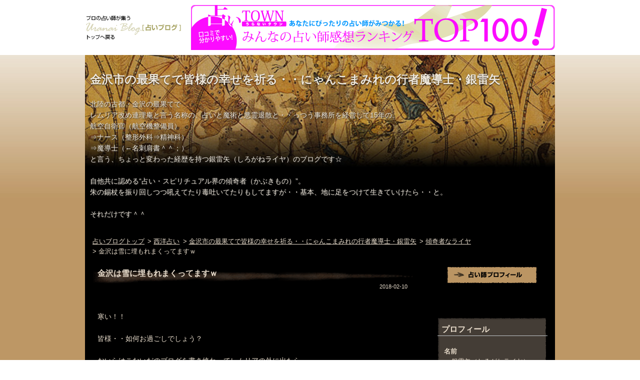

--- FILE ---
content_type: text/html
request_url: https://www.uranaiblog.net/user/lyre/lyre/2018/02/post-508.html
body_size: 10732
content:
<!DOCTYPE html>
<html lang="ja" itemscope itemtype="http://schema.org/Article">
  <head>
    <meta charset="UTF-8">
    <meta name="description" content="寒い！！ 皆様・・如何お過ごしでしょう？  おいらはこないだのブログを書き終わっ...">
    <meta name="generator" content="Movable Type Pro 6.7.6">
    <title>金沢は雪に埋もれまくってますｗ - 金沢市の最果てで皆様の幸せを祈る・・にゃんこまみれの行者魔導士・銀雷矢</title>
    <meta name="viewport" content="width=device-width,initial-scale=1">
    <link rel="stylesheet" href="https://www.uranaiblog.net/user/lyre/lyre/styles.css">

  	<script type="text/javascript" src="https://www.uranaiblog.net/js/jquery-1.11.1.min.js"></script>
    <script type="text/javascript" src="https://www.uranaiblog.net/js/scroll.js"></script>
	<script type="text/javascript" src="https://www.uranaiblog.net/js/uranai-blog-bn.js"></script>
	<script type="text/javascript" src="https://www.uranai-town.net/uranaiblog/uranaiblog_pc.js"></script>
    <!--[if lt IE 9]>
    <link rel="stylesheet" href="https://www.uranaiblog.net/user/lyre/lyre/styles_ie.css">
    <script src="/mt-static/support/theme_static/uranai-horoscope/js/html5shiv.js"></script>
    <![endif]-->
    
    <link rel="start" href="https://www.uranaiblog.net/user/lyre/lyre/">
    <link rel="alternate" type="application/atom+xml" title="Recent Entries" href="https://www.uranaiblog.net/user/lyre/lyre/atom.xml" />
    <link rel="canonical" href="https://www.uranaiblog.net/user/lyre/lyre/2018/02/post-508.html" />
    


    <link rel="prev" href="https://www.uranaiblog.net/user/lyre/lyre/2018/02/post-507.html" title="今年も寒中禊で日本海の荒波にダイブしとります(＾◇＾)">
    <link rel="next" href="https://www.uranaiblog.net/user/lyre/lyre/2018/03/post-509.html" title="パワーストーンストラップ格安販売ちぅです＾＾">
    <!-- Open Graph Protocol -->
    <meta property="og:type" content="article">
    <meta property="og:locale" content="ja_JP">
    <meta property="og:title" content="金沢は雪に埋もれまくってますｗ">
    <meta property="og:url" content="https://www.uranaiblog.net/user/lyre/lyre/2018/02/post-508.html">
    <meta property="og:description" content="寒い！！ 皆様・・如何お過ごしでしょう？  おいらはこないだのブログを書き終わっ...">
    <meta property="og:site_name" content="金沢市の最果てで皆様の幸せを祈る・・にゃんこまみれの行者魔導士・銀雷矢">
    <meta property="og:image" content="https://www.uranaiblog.net/user/lyre/lyre/assets_c/2018/02/20180207-1-2-thumb-320x320-12045.jpg">
    <!-- Metadata -->
    <meta itemprop="description" content="寒い！！ 皆様・・如何お過ごしでしょう？  おいらはこないだのブログを書き終わっ...">
    <link itemprop="url" href="https://www.uranaiblog.net/user/lyre/lyre/2018/02/post-508.html">
    <link itemprop="image" href="https://www.uranaiblog.net/user/lyre/lyre/assets_c/2018/02/20180207-1-2-thumb-320x320-12045.jpg">
    <script src="https://www.uranaiblog.net/user/lyre/lyre/mt.js"></script>
<script>
  (function(i,s,o,g,r,a,m){i['GoogleAnalyticsObject']=r;i[r]=i[r]||function(){
  (i[r].q=i[r].q||[]).push(arguments)},i[r].l=1*new Date();a=s.createElement(o),
  m=s.getElementsByTagName(o)[0];a.async=1;a.src=g;m.parentNode.insertBefore(a,m)
  })(window,document,'script','//www.google-analytics.com/analytics.js','ga');

  ga('create', 'UA-1001824-2', 'auto');
  ga('send', 'pageview');

</script>
  </head>
  <body>
    <div id="headerBox">
  <div id="headerPc" class="clearfix">
    <div class="logo"><a href="https://www.uranaiblog.net/"><img src="https://www.uranaiblog.net/img/logo-1.gif" alt="プロの占い師が集う［占いブログ］トップへ戻る" width="194" height="54"></a></div>
    <div id="bn-d1c" class="banner"><div id="pc_header_728_90"></div></div>
  </div>
  <div id="headerSp" class="clearfix">
    <div class="logo"><a href="https://www.uranaiblog.net/"><img src="https://www.uranaiblog.net/img/logo-2.gif" alt="プロの占い師が集う［占いブログ］トップへ戻る" width="320" height="30"></a></div>
    <div id="sp_header_320_100" class="banner"></div>
  </div>
</div>

    <div id="container">
      <div id="container-inner">
        <header id="header" role="banner">
          <div id="header-inner">
            <div id="header-content">
              <h1>
                <a href="https://www.uranaiblog.net/user/lyre/lyre/">

                  金沢市の最果てで皆様の幸せを祈る・・にゃんこまみれの行者魔導士・銀雷矢

                </a>
              </h1>
              <p id="header-description">北陸の古都・金沢の最果てで<br>レムリア改め連理庵と言う名称の、占いと魔術と悪霊退散と・・っつう事務所を経営して15年の、<br>航空自衛官（航空機整備員）<br>⇒ナース（整形外科⇒精神科）<br>⇒魔導士（←名刺肩書＾＾；）<br>と言う、ちょっと変わった経歴を持つ銀雷矢（しろがねライヤ）のブログです☆<br><br>自他共に認める“占い・スピリチュアル界の傾奇者（かぶきもの）”。<br>朱の錫杖を振り回しつつ吼えてたり毒吐いてたりもしてますが・・基本、地に足をつけて生きていけたら・・と。<br><br>それだけです＾＾</p>
            </div>

          </div>
        </header>
        <div id="content">
          <div id="content-inner">
            <ul itemscope="" itemtype="https://schema.org/BreadcrumbList" class="breadcrumb">
              <li itemprop="itemListElement" itemscope="" itemtype="https://schema.org/ListItem" class="breadcrumb-list-item"><a itemprop="item" href="https://www.uranaiblog.net/" itemprop="url"><span itemprop="name">占いブログトップ</span></a><meta itemprop="position" content="1" /></li>


              <li itemprop="itemListElement" itemscope="" itemtype="https://schema.org/ListItem" class="breadcrumb-list-item bindForBreadToggle"><a itemprop="item" href="https://www.uranaiblog.net/category/list19.html" itemprop="url"><span itemprop="name">西洋占い</span></a><meta itemprop="position" content="2" /></li>
              <li itemprop="itemListElement" itemscope="" itemtype="https://schema.org/ListItem" class="breadcrumb-list-item bindForBreadToggle"><a itemprop="item" href="https://www.uranaiblog.net/user/lyre/lyre/" itemprop="url"><span itemprop="name">金沢市の最果てで皆様の幸せを祈る・・にゃんこまみれの行者魔導士・銀雷矢</span></a><meta itemprop="position" content="3" /></li>
              <li itemprop="itemListElement" itemscope="" itemtype="https://schema.org/ListItem" class="breadcrumb-list-item bindForBreadToggle"><a itemprop="item" href="https://www.uranaiblog.net/user/lyre/lyre/cat1101/" itemprop="url"><span itemprop="name">傾奇者なライヤ</span></a><meta itemprop="position" content="4" /></li>
              <li class="b-close bindToggle" data-toggle-for=".bindForBreadToggle"><span class="b-fold"><span>・・・・</span></span></li>
              <li itemprop="itemListElement" itemscope="" itemtype="https://schema.org/ListItem" class="breadcrumb-list-item"><span itemprop="name">金沢は雪に埋もれまくってますｗ</span><meta itemprop="position" content="5" /></li>
            </ul>
            <div id="individual-main" class="main" role="main">
              <article id="entry-155778" class="entry entry-asset asset hentry">
                <div class="asset-header">
                  <h2 itemprop="name" class="asset-name entry-title">金沢は雪に埋もれまくってますｗ</h2>
                  <footer class="asset-meta">
                    <ul class="asset-meta-list">
                      <li class="asset-meta-list-item"><time datetime="2018-02-10T23:29:19+09:00" itemprop="datePublished">2018-02-10</time></li>
                   </ul>
                </footer>
                </div>
                <div class="entry-content asset-content" itemprop="articleBody">
                  <div class="FANCYURL_EMBED" data-widget-namespace="jp.mixi.diary.pc.diaryeditor.preview.renderer"><br />寒い！！<br /> <br />皆様・・如何お過ごしでしょう？ <br /> <br />おいらはこないだのブログを書き終わってレムリアの外に出たら・・ <br /> <br />もう、積雪５０ｃｍを超えて居りｗ <br /> <br />風呂も何もかも断念して、ストーブの上で熱燗作って呑んで、寝てしまいましたの・・＾ｍ＾ <br /> <br />翌日からもどんどん降り積もる雪。 <br /> <br />火曜日は、毎週のToDoとして週イチで灯油を買いに行く日やったのに、レムリアの前の小路は人ひとりが歩くのがやっとな感じの獣道（ケモノミチ）ｗ <br /> <br />外に出る事を諦めたおいらに、掛かってくる電話はミゼラブルな鑑定予約キャンセルや日程延期の連続ｗ <br /> <br />うん。仕方ない。 <br /> <br />分かっちゃ居るけど・・切ないのぉ・・(´・ω・｀) <br /> <br />翌水曜日、駐車場まで行く。 <br /> <br />車の前の道路に、轍（←車のタイヤの跡）は無く、ウチの前と同じケモノミチが続いとるｗ <br /> <br />そして車・・ <br /> <img alt="20180207-2-3.jpg" src="https://www.uranaiblog.net/user/lyre/lyre/20180207-2-3.jpg" class="mt-image-none" width="645" height="685" /></div>
<div class="FANCYURL_EMBED" data-widget-namespace="jp.mixi.diary.pc.diaryeditor.preview.renderer"><br />
<div class="largePhoto"><img alt="20180207-1-2.jpg" src="https://www.uranaiblog.net/user/lyre/lyre/20180207-1-2.jpg" class="mt-image-none" width="648" height="1152" /></div>
<br />完っ全に！埋まって居ります・・orz <br /> <br />車の屋根の上の雪が、サムギョプサルの豚バラのようｗｗ <br /> <br />ええ。 <br /> <br />例え車と周辺の雪をどぎゃんかしても、無駄ですね・・( ﾉД`)ｼｸｼｸ... <br /> <br />つか、一度・・『せめて車内に置いてあるスコップとお風呂セットだけでも回収したい！』って思って・・車の側（運転席のあたり、隣にも車があるお陰でそこまで雪が酷くなかったので）まで寄ろうとしたんですけどね・・ <br /> <br />・・ラッセルしながら車まで行く途中で、力尽きて断念しました・・orz</div>
<div class="FANCYURL_EMBED" data-widget-namespace="jp.mixi.diary.pc.diaryeditor.preview.renderer"></div>
<div class="FANCYURL_EMBED" data-widget-namespace="jp.mixi.diary.pc.diaryeditor.preview.renderer">（１枚目の写真の、車と車の間の足跡がソレなｗｗ）<br /> <br />諦めてレムリアで引きこもり続行・・ <br /> <br />事務所周辺の幹線道路（片側２車線）も、１車線づつしか使えていないしｗ <br /> <br />取り敢えず・・週末までの分しか灯油が無い！状態のなか、<br /> <br />まさかのイエズスの１２弟子の一人と同じ名を持つ医療者の友人が <br /> <br />『仕事終わってからで良かったら車出しますよ♪』 <br /> <br />との、ありがたいお言葉で・・<br /> <br />木曜深夜、ギリギリの状態からの灯油確保！(´；ω；`)ｳｩｩ <br /> <br />（しかも普通のＧＳで入れたんやけど・・普段使っとるムサシよりリッター１０円も高価かった！） <br /> <br />もし、このお助けの声が掛からなかったら金曜にタクシー使って買いに行こうと思っててんｗ <br /> <br />なので金曜は、天気も回復した事やし☆愛車発掘作業にＧＯ！ <br /> <br />数台の轍の跡。 <br /> <br />多分、近隣の食べ物屋さんやＳＨＯＰへの搬入車のヤツやろなぁ・・。 <br /> <br />ホンマ、頭が下がります！ <br /> <br />・・と、思いながら、車の上の雪を掻き始めて、そんなに間も経ってない頃、 <br /> <br />１台の業者の２ｔトラックがスタック（←雪にハマって動けなくなる事をこう云います＾＾）ｗ <br /> <br />近所の人や食べ物屋のお兄ちゃん達男性5人位が加勢に来るも、 <br /> <br />どうも、おいらと同じような体型をした４０代近いドライバーの方の運転（つか要領）マズ過ぎな感じ=3</div>
<div class="FANCYURL_EMBED" data-widget-namespace="jp.mixi.diary.pc.diaryeditor.preview.renderer"></div>
<div class="FANCYURL_EMBED" data-widget-namespace="jp.mixi.diary.pc.diaryeditor.preview.renderer">（スタックしとるんに、ハンドル切ったりするんやもんｗそりゃ、抜け出せんわｗｗ）<br /> <br />この状態で、此処で自分の車の雪搔きなんてやっとれん！状態ｗｗ <br /> <br />で、おいらもトラック救出劇に参加ｗ <br /> <br />押したり引いたり、ハンドル操作の指示出したり、タイヤの下の雪を掻いたり、段ボールを敷いてみたり・・ <br /> <br />結局、トラックが何とか抜け出せて（駐車場の前の道から、も一つ先の安全な道路まで誘導もしちゃったよ！）復旧するまで２時間近く！！ <br /> <br />途中でね、おいらの駐車場の向かいに、屋根付きの時間貸し立駐（ホテルの横なので宿泊客も停める。でも普段は３０分２００円と割高！レムリア出来た頃に、一度、月極で幾らなのか聞きに行ったら月３５０００円ですって！！）があるんやけどね、 <br /> <br />其処に駐車して出て来た３０代半ば位の家族連れ（園児連れてた）の御主人がね、 <br /> <br />トランクから鉄製スコップ出して来て、身長位ある駐車場の柵をひらりと乗り越えて加勢！！ <br /> <br />しかも手際が、むっちゃ良い！！ <br /> <br />『福井ですからｗ』 <br /> <br />って、爽やかな笑顔！ <br /> <br />しかも、皆さん、トラックがリカバした後は、またササっと散っていくんだよねー・・ <br /> <br />これがホンマの <br /> <br />『困った時はお互い様』 <br /> <br />ってヤツなんよねー・・。</div>
<div class="FANCYURL_EMBED" data-widget-namespace="jp.mixi.diary.pc.diaryeditor.preview.renderer"></div>
<div class="FANCYURL_EMBED" data-widget-namespace="jp.mixi.diary.pc.diaryeditor.preview.renderer">ニンゲンまだまだ捨てたモンじゃないやん☆</div>
<div class="FANCYURL_EMBED" data-widget-namespace="jp.mixi.diary.pc.diaryeditor.preview.renderer"><br />でー・・ <br /> <br />結局、金曜日は自分の車を発掘する体力は無くなってしまいましたとさ・・orz <br /> <br />ところが・・その晩、救世主第二弾！からのＬＩＮＥがー・・！！ <br /> <br />ウチの心の友・霊能者の亜弓お嬢様が <br /> <br />『土曜日にママさんダンプを持って、そっち行くぞー！鑑定の予約は大丈夫か？』 <br /> <br />と・・( ﾉД`)ｼｸｼｸ... <br /> <br />ええ！ええ！！ <br /> <br />この３連休、お陰様で県外の方も近隣の方々も・・ <br /> <br />移動困難からのキャンセルだらけで激ヒマですとも！ <br /> <br />で、本日。</div>
<div class="FANCYURL_EMBED" data-widget-namespace="jp.mixi.diary.pc.diaryeditor.preview.renderer"></div>
<div class="FANCYURL_EMBED" data-widget-namespace="jp.mixi.diary.pc.diaryeditor.preview.renderer">さすがのママさんダンプの威力！！ <br /> <br />さくさく進む除雪作業♪ <br /> <br />亜弓お嬢様ホンマにありがとうーーー( ﾉД`)ｼｸｼｸ... <br /> <br />・・と云うわけで、結局、今週はほぼほぼ引き籠り無職でジムにも行けず、 <br /> <br />（風呂は近くのＡＰＡ＾＾；） <br /> <br />ネットでマンガ読んで、アニメ観て、むーーっちゃ自堕落に過ごしてしまいました・・orz <br /> <br />連休も、それ以降も、結構空白が目立ってしまって居ります・・(´；ω；`)ﾌﾞﾜｯ... <br /> <br />皆様の合いの手・・じゃない！愛の手を是非・・&gt;人&lt; <br /> <br />御予約お問い合わせは <br /> <br />０７６－２６２－２２３１ <br /> <br />まで☆ <br /> <br />御連絡お待ち致して居りマッスル・・&lt;(_ _)&gt; <br /> <br /> <br />宜しくお願い致します♡ <br /> <br />∠(｀・ω・´)</div>
                  
                </div>
								<div class="entry-info">Posted by <span class="author entry-author vcard">銀雷矢（しろがねライヤ）</span> <time datetime="2018-02-10T23:29:19+09:00" itemprop="datePublished">23:29:19</time>｜<a href="#comments">comment(0)</a>｜<a href="#trackbacks">TrackBack(0)</a>｜<a itemprop="articleSection" rel="tag" href="https://www.uranaiblog.net/user/lyre/lyre/cat1101/">傾奇者なライヤ</a></div>
                <nav class="page-navigation entry-navigation pagination content-nav">
                  <ul class="page-navigation-list">

                    <li class="page-navigation-list-item page-navigation-prev"><a rel="prev" href="https://www.uranaiblog.net/user/lyre/lyre/2018/02/post-507.html" title="今年も寒中禊で日本海の荒波にダイブしとります(＾◇＾)">前の記事</a></li>


                    <li class="page-navigation-list-item page-navigation-next"><a rel="next" href="https://www.uranaiblog.net/user/lyre/lyre/2018/03/post-509.html" title="パワーストーンストラップ格安販売ちぅです＾＾">次の記事</a></li>

                  </ul>
                </nav>
                <div id="bannerBox">
                <ul class="clearfix">
                  <li><div id="bn-d2c"><div id="pc_footer_300_250_1"></div></div></li>
                  <li><div id="bn-d3c"><div id="pc_footer_300_250_2"></div></div></li>
                </ul>
              </div><!--/#bannerBox-->
              <div id="bannerBoxSp"><div id="sp_footer_300_250"></div></div><!--/#bannerBoxSp-->
              <div id="remarketing_tags"></div>

                <!--
<aside id="zenback" class="zenback feedback">
  ここに Zenback の Script コードを貼り付けてください。
</aside>
-->
                <section id="comments" class="comments feedback">
  <h2 class="title comments-header">コメント</h2>
  
  
    
  <p id="comment-greeting" class="message">コメントする</p>
    
  <form method="post" action="https://www.uranaiblog.net/mt/mt-comments.cgi" name="comments_form" id="comments-form" onsubmit="return mtCommentOnSubmit(this)">
  <fieldset>
    <legend>コメントの投稿</legend>
    <input type="hidden" name="static" value="1">
    <input type="hidden" name="armor" value="1">
    <input type="hidden" name="entry_id" value="155778">
    <input type="hidden" name="__lang" value="ja">
    <input type="hidden" name="parent_id" value="" id="comment-parent-id">
    <input type="hidden" name="preview" value="">
    <input type="hidden" name="sid" value="">

    <p id="comment-form-reply" style="display:none">
      <input type="checkbox" id="comment-reply" name="comment_reply" value="" onclick="mtSetCommentParentID()" /> <label for="comment-reply" id="comment-reply-label">コメントの返信</label>
    </p>

    <div id="comments-open-text">
      <label for="comment-text">コメント (スタイル用のHTMLタグを使えます)</label>
      <textarea name="text" id="comment-text" class="text"  onfocus="mtCommentFormOnFocus()"></textarea>
    </div>

    <div id="comments-open-data">
      <ul>
        <li>
          <label for="comment-author">名前</label> <input type="text" id="comment-author" class="text" name="author" value="" onfocus="mtCommentFormOnFocus()" />
        </li>
        <li>
          <label for="comment-email">電子メール</label> <input type="text" id="comment-email" class="text" name="email" value="" onfocus="mtCommentFormOnFocus()" />
        </li>
        <li>
          <label for="comment-url">URL</label> <input type="text" id="comment-url" class="text" name="url" value="" onfocus="mtCommentFormOnFocus()" />
        </li>
      </ul>

      <p>
        <input type="checkbox" id="comment-bake-cookie" name="bakecookie" onclick="mtRememberMeOnClick(this)" value="1" accesskey="r" /> <label for="comment-bake-cookie">サインイン情報を記憶</label>
      </p>

    </div>

    <div id="comments-open-footer" class="actions-bar">
      <div id="comments-open-captcha"></div>

      <input type="submit" accesskey="s" name="post" id="comment-submit" class="primary button" value="投稿">
      <input type="submit" accesskey="v" name="preview_button" id="comment-preview" class="button" value="プレビュー" onclick="this.form.preview.value='1';">

    </div>
  </fieldset>
</form>

<script type="text/javascript">
    mtAttachEvent("load", mtEntryOnLoad);
    mtAttachEvent("unload", mtEntryOnUnload);
</script>

  
</section>


                <aside id="trackbacks" class="trackbacks feedback">
  <h2>トラックバック</h2>
  
  <p id="trackback-url">トラックバックURL: https://www.uranaiblog.net/mt/mt-tb.cgi/145900</p>
  
  
</aside>


              </article>
            </div>
            <aside class="widgets related" role="complementary">
              <div id="btnProfile"><a href="https://www.uranai-town.net/seiyou/lyre/index.html"><img src="/mt-static/support/theme_static/uranai-horoscope/img/btn_prof.gif" alt="占い師プロフィール" width="182" height="36"></a></div><div class="widget-profile widget">
  <h3 class="widget-header">プロフィール</h3>
  <div class="widget-content">

    <div class="profContents">
      <dl>
        <dt>名前</dt>
        <dd>銀雷矢（しろがねライヤ）</dd>
      </dl>

      <dl>
        <dt>メールアドレス</dt>
        <dd><a href="mailto:lyre@aurora.ocn.ne.jp">lyre@aurora.ocn.ne.jp</a></dd>
      </dl>


      <dl>
        <dt>性別</dt>
        <dd>女</dd>
      </dl>

      <dl>
        <dt>職種</dt>
        <dd>医務</dd>
      </dl>


      <dl>
        <dt>自己紹介</dt>
        <dd>東京大田区六郷で能登出身で東宝の映像カメラマンの父と同じく奥能登出身の母の間に長女として生まれる。<br>お約束の様に幼少時からヘンなモンが視えるヘンな子供だったがそれなりに育つ。<br>１０歳の頃、父親が石川テレビに呼ばれ、転居。<br>高校卒業と同時に航空自衛隊に入隊。<br>航空機整備員として勤務。<br>結婚・妊娠・出産のため除隊。<br>２女を儲けた後、遊園地の切符切りやアナウンス・ガソリンスタンド店員・等を経て看護学校へ。<br>（この間、仕事以外の時は占い師としての２足のワラジも履き続ける）<br>整形外科⇒精神科⇒知的障害者施設を経て２００６年３月ヒーリングスペースレムリアを立ち上げる。<br><br>自他共に認める“占い・スピリチュアル界の傾奇者（かぶきもの）”<br>地に足をつけたスピリチュアルが信条。<br><br>『先生』と呼ばれることを嫌い（『母』『ばあちゃん』も禁句＾＾；）通称『ライヤ姐さん』</dd>
      </dl>


      <dl>
        <dt>出身地</dt>
        <dd>東京都</dd>
      </dl>

      <dl>
        <dt>居住地</dt>
        <dd>石川県</dd>
      </dl>

      <dl>
        <dt>好きな食べ物</dt>
        <dd>ドイツワインとブルーチーズ<br>日本酒と肴<br>モモ・メロン・イチゴ<br>うどん・パスタ他麺類<br>やおい本…（爆）</dd>
      </dl>
    </div>
  </div>
</div>

<nav class="widget-recent-entries widget">
  <h3 class="widget-header">最近の記事</h3>
  <div class="widget-content">
    <ul class="widget-list">
    
      <li class="widget-list-item"><a href="https://www.uranaiblog.net/user/lyre/lyre/2021/02/post-547.html">片町を離れます・・</a></li>
    
  
    
      <li class="widget-list-item"><a href="https://www.uranaiblog.net/user/lyre/lyre/2020/12/post-546.html">鬼滅の刃・・やばいっしょ？（ΦωΦ）</a></li>
    
  
    
      <li class="widget-list-item"><a href="https://www.uranaiblog.net/user/lyre/lyre/2020/12/post-545.html">退院しました（ΦωΦ）</a></li>
    
  
    
      <li class="widget-list-item"><a href="https://www.uranaiblog.net/user/lyre/lyre/2020/11/post-544.html">これだからやめられない！</a></li>
    
  
    
      <li class="widget-list-item"><a href="https://www.uranaiblog.net/user/lyre/lyre/2020/11/post-543.html">色々、思うところは多かれど・・</a></li>
    
  
    
      <li class="widget-list-item"><a href="https://www.uranaiblog.net/user/lyre/lyre/2020/11/post-542.html">術後経過と近況と来年度の護符について</a></li>
    
  
    
      <li class="widget-list-item"><a href="https://www.uranaiblog.net/user/lyre/lyre/2020/11/orz-7.html">骨折しました・・orz</a></li>
    
  
    
      <li class="widget-list-item"><a href="https://www.uranaiblog.net/user/lyre/lyre/2020/09/tsutaya.html">魔導士TSUTAYAで暴れる（予定＾＾；）</a></li>
    
  
    
      <li class="widget-list-item"><a href="https://www.uranaiblog.net/user/lyre/lyre/2020/07/post-541.html">占いに来て、占い師に『知ったかぶり』しちゃぁダメでしょｗ（占い師相手だけじゃなくて誰に対してもだけどｗｗ）</a></li>
    
  
    
      <li class="widget-list-item"><a href="https://www.uranaiblog.net/user/lyre/lyre/2020/07/post-540.html">滝行してきた</a></li>
    
    </ul>
  </div>
</nav>
    
  

<nav class="widget-archive-category widget">
  <h3 class="widget-header">カテゴリ</h3>
  <div class="widget-content">
    
      
    <ul class="widget-list">
      
      
      <li class="widget-list-item"><a href="https://www.uranaiblog.net/user/lyre/lyre/cat1105/">お仕事のライヤ (16)</a>
      
      
      </li>
      
    
      
      
      <li class="widget-list-item"><a href="https://www.uranaiblog.net/user/lyre/lyre/cat1102/">その他 (37)</a>
      
      
      </li>
      
    
      
      
      <li class="widget-list-item"><a href="https://www.uranaiblog.net/user/lyre/lyre/cat1186/">ぬっこぬこなライヤ (15)</a>
      
      
      </li>
      
    
      
      
      <li class="widget-list-item"><a href="https://www.uranaiblog.net/user/lyre/lyre/cat1107/">スピリチュアルなライヤ (7)</a>
      
      
      </li>
      
    
      
      
      <li class="widget-list-item"><a href="https://www.uranaiblog.net/user/lyre/lyre/cat1101/">傾奇者なライヤ (431)</a>
      
      
      </li>
      
    
      
      
      <li class="widget-list-item"><a href="https://www.uranaiblog.net/user/lyre/lyre/cat1106/">占い師としてのライヤ (11)</a>
      
      
      </li>
      
    
      
      
      <li class="widget-list-item"><a href="https://www.uranaiblog.net/user/lyre/lyre/cat1104/">蜃気楼なライヤ (20)</a>
      
      
      </li>
      
    
      
      
      <li class="widget-list-item"><a href="https://www.uranaiblog.net/user/lyre/lyre/cat1103/">魔導士としてのライヤ (118)</a>
      
      
      </li>
      
    
      
      
      <li class="widget-list-item">４コマなライヤ＾＾；
      
      
      </li>
      
    </ul>
      
    
  </div>
</nav>
  

<nav class="widget-archive-monthly widget">
  <h3 class="widget-header">月別アーカイブ</h3>
  <div class="widget-content">
	<ol class="widget-list">
      <li class="widget-list-item"><a href="https://www.uranaiblog.net/user/lyre/lyre/2021/02/">2021年2月 (1)</a></li>
    

      <li class="widget-list-item"><a href="https://www.uranaiblog.net/user/lyre/lyre/2020/12/">2020年12月 (2)</a></li>
    

      <li class="widget-list-item"><a href="https://www.uranaiblog.net/user/lyre/lyre/2020/11/">2020年11月 (4)</a></li>
    

      <li class="widget-list-item"><a href="https://www.uranaiblog.net/user/lyre/lyre/2020/09/">2020年9月 (1)</a></li>
    

      <li class="widget-list-item"><a href="https://www.uranaiblog.net/user/lyre/lyre/2020/07/">2020年7月 (2)</a></li>
    

      <li class="widget-list-item"><a href="https://www.uranaiblog.net/user/lyre/lyre/2020/06/">2020年6月 (1)</a></li>
    

      <li class="widget-list-item"><a href="https://www.uranaiblog.net/user/lyre/lyre/2020/05/">2020年5月 (3)</a></li>
    

      <li class="widget-list-item"><a href="https://www.uranaiblog.net/user/lyre/lyre/2020/04/">2020年4月 (1)</a></li>
    

      <li class="widget-list-item"><a href="https://www.uranaiblog.net/user/lyre/lyre/2020/03/">2020年3月 (2)</a></li>
    

      <li class="widget-list-item"><a href="https://www.uranaiblog.net/user/lyre/lyre/2020/02/">2020年2月 (1)</a></li>
    

      <li class="widget-list-item"><a href="https://www.uranaiblog.net/user/lyre/lyre/2020/01/">2020年1月 (2)</a></li>
    

      <li class="widget-list-item"><a href="https://www.uranaiblog.net/user/lyre/lyre/2019/12/">2019年12月 (2)</a></li>
    </ol>

    <div class="widget-archive-dropdown">
      <select>
        <option>年月を選択</option>
        <option value="https://www.uranaiblog.net/user/lyre/lyre/2021/02/">2021年2月</option>
      
<option value="https://www.uranaiblog.net/user/lyre/lyre/2020/12/">2020年12月</option>
      
<option value="https://www.uranaiblog.net/user/lyre/lyre/2020/11/">2020年11月</option>
      
<option value="https://www.uranaiblog.net/user/lyre/lyre/2020/09/">2020年9月</option>
      
<option value="https://www.uranaiblog.net/user/lyre/lyre/2020/07/">2020年7月</option>
      
<option value="https://www.uranaiblog.net/user/lyre/lyre/2020/06/">2020年6月</option>
      
<option value="https://www.uranaiblog.net/user/lyre/lyre/2020/05/">2020年5月</option>
      
<option value="https://www.uranaiblog.net/user/lyre/lyre/2020/04/">2020年4月</option>
      
<option value="https://www.uranaiblog.net/user/lyre/lyre/2020/03/">2020年3月</option>
      
<option value="https://www.uranaiblog.net/user/lyre/lyre/2020/02/">2020年2月</option>
      
<option value="https://www.uranaiblog.net/user/lyre/lyre/2020/01/">2020年1月</option>
      
<option value="https://www.uranaiblog.net/user/lyre/lyre/2019/12/">2019年12月</option>
      
<option value="https://www.uranaiblog.net/user/lyre/lyre/2019/11/">2019年11月</option>
      
<option value="https://www.uranaiblog.net/user/lyre/lyre/2019/10/">2019年10月</option>
      
<option value="https://www.uranaiblog.net/user/lyre/lyre/2019/08/">2019年8月</option>
      
<option value="https://www.uranaiblog.net/user/lyre/lyre/2019/07/">2019年7月</option>
      
<option value="https://www.uranaiblog.net/user/lyre/lyre/2019/06/">2019年6月</option>
      
<option value="https://www.uranaiblog.net/user/lyre/lyre/2019/05/">2019年5月</option>
      
<option value="https://www.uranaiblog.net/user/lyre/lyre/2019/04/">2019年4月</option>
      
<option value="https://www.uranaiblog.net/user/lyre/lyre/2019/02/">2019年2月</option>
      
<option value="https://www.uranaiblog.net/user/lyre/lyre/2019/01/">2019年1月</option>
      
<option value="https://www.uranaiblog.net/user/lyre/lyre/2018/12/">2018年12月</option>
      
<option value="https://www.uranaiblog.net/user/lyre/lyre/2018/10/">2018年10月</option>
      
<option value="https://www.uranaiblog.net/user/lyre/lyre/2018/08/">2018年8月</option>
      
<option value="https://www.uranaiblog.net/user/lyre/lyre/2018/07/">2018年7月</option>
      
<option value="https://www.uranaiblog.net/user/lyre/lyre/2018/06/">2018年6月</option>
      
<option value="https://www.uranaiblog.net/user/lyre/lyre/2018/05/">2018年5月</option>
      
<option value="https://www.uranaiblog.net/user/lyre/lyre/2018/04/">2018年4月</option>
      
<option value="https://www.uranaiblog.net/user/lyre/lyre/2018/03/">2018年3月</option>
      
<option value="https://www.uranaiblog.net/user/lyre/lyre/2018/02/">2018年2月</option>
      
<option value="https://www.uranaiblog.net/user/lyre/lyre/2018/01/">2018年1月</option>
      
<option value="https://www.uranaiblog.net/user/lyre/lyre/2017/12/">2017年12月</option>
      
<option value="https://www.uranaiblog.net/user/lyre/lyre/2017/11/">2017年11月</option>
      
<option value="https://www.uranaiblog.net/user/lyre/lyre/2017/10/">2017年10月</option>
      
<option value="https://www.uranaiblog.net/user/lyre/lyre/2017/09/">2017年9月</option>
      
<option value="https://www.uranaiblog.net/user/lyre/lyre/2017/08/">2017年8月</option>
      
<option value="https://www.uranaiblog.net/user/lyre/lyre/2017/07/">2017年7月</option>
      
<option value="https://www.uranaiblog.net/user/lyre/lyre/2017/06/">2017年6月</option>
      
<option value="https://www.uranaiblog.net/user/lyre/lyre/2017/05/">2017年5月</option>
      
<option value="https://www.uranaiblog.net/user/lyre/lyre/2017/04/">2017年4月</option>
      
<option value="https://www.uranaiblog.net/user/lyre/lyre/2017/03/">2017年3月</option>
      
<option value="https://www.uranaiblog.net/user/lyre/lyre/2017/02/">2017年2月</option>
      
<option value="https://www.uranaiblog.net/user/lyre/lyre/2017/01/">2017年1月</option>
      
<option value="https://www.uranaiblog.net/user/lyre/lyre/2016/12/">2016年12月</option>
      
<option value="https://www.uranaiblog.net/user/lyre/lyre/2016/11/">2016年11月</option>
      
<option value="https://www.uranaiblog.net/user/lyre/lyre/2016/10/">2016年10月</option>
      
<option value="https://www.uranaiblog.net/user/lyre/lyre/2016/09/">2016年9月</option>
      
<option value="https://www.uranaiblog.net/user/lyre/lyre/2016/08/">2016年8月</option>
      
<option value="https://www.uranaiblog.net/user/lyre/lyre/2016/07/">2016年7月</option>
      
<option value="https://www.uranaiblog.net/user/lyre/lyre/2016/06/">2016年6月</option>
      
<option value="https://www.uranaiblog.net/user/lyre/lyre/2016/05/">2016年5月</option>
      
<option value="https://www.uranaiblog.net/user/lyre/lyre/2016/04/">2016年4月</option>
      
<option value="https://www.uranaiblog.net/user/lyre/lyre/2016/03/">2016年3月</option>
      
<option value="https://www.uranaiblog.net/user/lyre/lyre/2016/02/">2016年2月</option>
      
<option value="https://www.uranaiblog.net/user/lyre/lyre/2016/01/">2016年1月</option>
      
<option value="https://www.uranaiblog.net/user/lyre/lyre/2015/12/">2015年12月</option>
      
<option value="https://www.uranaiblog.net/user/lyre/lyre/2015/11/">2015年11月</option>
      
<option value="https://www.uranaiblog.net/user/lyre/lyre/2015/10/">2015年10月</option>
      
<option value="https://www.uranaiblog.net/user/lyre/lyre/2015/09/">2015年9月</option>
      
<option value="https://www.uranaiblog.net/user/lyre/lyre/2015/08/">2015年8月</option>
      
<option value="https://www.uranaiblog.net/user/lyre/lyre/2015/07/">2015年7月</option>
      
<option value="https://www.uranaiblog.net/user/lyre/lyre/2015/06/">2015年6月</option>
      
<option value="https://www.uranaiblog.net/user/lyre/lyre/2015/05/">2015年5月</option>
      
<option value="https://www.uranaiblog.net/user/lyre/lyre/2015/04/">2015年4月</option>
      
<option value="https://www.uranaiblog.net/user/lyre/lyre/2015/03/">2015年3月</option>
      
<option value="https://www.uranaiblog.net/user/lyre/lyre/2015/02/">2015年2月</option>
      
<option value="https://www.uranaiblog.net/user/lyre/lyre/2015/01/">2015年1月</option>
      
<option value="https://www.uranaiblog.net/user/lyre/lyre/2014/12/">2014年12月</option>
      
<option value="https://www.uranaiblog.net/user/lyre/lyre/2014/11/">2014年11月</option>
      
<option value="https://www.uranaiblog.net/user/lyre/lyre/2014/10/">2014年10月</option>
      
<option value="https://www.uranaiblog.net/user/lyre/lyre/2014/09/">2014年9月</option>
      
<option value="https://www.uranaiblog.net/user/lyre/lyre/2014/08/">2014年8月</option>
      
<option value="https://www.uranaiblog.net/user/lyre/lyre/2014/07/">2014年7月</option>
      
<option value="https://www.uranaiblog.net/user/lyre/lyre/2014/06/">2014年6月</option>
      
<option value="https://www.uranaiblog.net/user/lyre/lyre/2014/05/">2014年5月</option>
      
<option value="https://www.uranaiblog.net/user/lyre/lyre/2014/04/">2014年4月</option>
      
<option value="https://www.uranaiblog.net/user/lyre/lyre/2014/03/">2014年3月</option>
      
<option value="https://www.uranaiblog.net/user/lyre/lyre/2014/02/">2014年2月</option>
      
<option value="https://www.uranaiblog.net/user/lyre/lyre/2014/01/">2014年1月</option>
      
<option value="https://www.uranaiblog.net/user/lyre/lyre/2013/12/">2013年12月</option>
      
<option value="https://www.uranaiblog.net/user/lyre/lyre/2013/11/">2013年11月</option>
      
<option value="https://www.uranaiblog.net/user/lyre/lyre/2013/10/">2013年10月</option>
      
<option value="https://www.uranaiblog.net/user/lyre/lyre/2013/09/">2013年9月</option>
      
<option value="https://www.uranaiblog.net/user/lyre/lyre/2013/08/">2013年8月</option>
      
<option value="https://www.uranaiblog.net/user/lyre/lyre/2013/07/">2013年7月</option>
      
<option value="https://www.uranaiblog.net/user/lyre/lyre/2013/06/">2013年6月</option>
      
<option value="https://www.uranaiblog.net/user/lyre/lyre/2013/05/">2013年5月</option>
      
<option value="https://www.uranaiblog.net/user/lyre/lyre/2013/04/">2013年4月</option>
      
<option value="https://www.uranaiblog.net/user/lyre/lyre/2013/03/">2013年3月</option>
      
<option value="https://www.uranaiblog.net/user/lyre/lyre/2013/02/">2013年2月</option>
      
<option value="https://www.uranaiblog.net/user/lyre/lyre/2013/01/">2013年1月</option>
      
<option value="https://www.uranaiblog.net/user/lyre/lyre/2012/12/">2012年12月</option>
      
<option value="https://www.uranaiblog.net/user/lyre/lyre/2012/11/">2012年11月</option>
      
<option value="https://www.uranaiblog.net/user/lyre/lyre/2012/10/">2012年10月</option>
      
<option value="https://www.uranaiblog.net/user/lyre/lyre/2012/09/">2012年9月</option>
      
<option value="https://www.uranaiblog.net/user/lyre/lyre/2012/08/">2012年8月</option>
      
<option value="https://www.uranaiblog.net/user/lyre/lyre/2012/07/">2012年7月</option>
      
<option value="https://www.uranaiblog.net/user/lyre/lyre/2012/06/">2012年6月</option>
      
<option value="https://www.uranaiblog.net/user/lyre/lyre/2012/05/">2012年5月</option>
      
<option value="https://www.uranaiblog.net/user/lyre/lyre/2012/04/">2012年4月</option>
      
<option value="https://www.uranaiblog.net/user/lyre/lyre/2012/03/">2012年3月</option>
      
<option value="https://www.uranaiblog.net/user/lyre/lyre/2012/02/">2012年2月</option>
      
<option value="https://www.uranaiblog.net/user/lyre/lyre/2012/01/">2012年1月</option>
      
<option value="https://www.uranaiblog.net/user/lyre/lyre/2011/12/">2011年12月</option>
      
<option value="https://www.uranaiblog.net/user/lyre/lyre/2011/11/">2011年11月</option>
      
<option value="https://www.uranaiblog.net/user/lyre/lyre/2011/10/">2011年10月</option>
      
<option value="https://www.uranaiblog.net/user/lyre/lyre/2011/09/">2011年9月</option>
      
<option value="https://www.uranaiblog.net/user/lyre/lyre/2011/08/">2011年8月</option>
      </select>
    </div>
  </div>
</nav>

<nav class="widget-search widget">
  <h3 class="widget-header">Blog内検索</h3>
  <div class="widget-content">
    <form method="get" id="search" action="https://www.uranaiblog.net/mt/mt-search.cgi">
      <div>
        <input type="text" name="search" value="" placeholder="検索...">

        <input type="hidden" name="IncludeBlogs" value="127">

        <input type="hidden" name="limit" value="20">
        <button type="submit" name="button">
          <img alt="検索" src="/mt-static/support/theme_static/uranai-horoscope/img/search-icon.png">
        </button>
      </div>
    </form>
  </div>
</nav>
<div class="widget-tag-cloud widget">
  <h3 class="widget-header">タグクラウド</h3>
  <div class="widget-content">
  <div class="inner">
	<ul class="widget-list">
  
      <li class="widget-list-item tag rank-2"><a href="https://www.uranaiblog.net/mt/mt-search.cgi?IncludeBlogs=127&amp;tag=%E3%82%AB%E3%82%A6%E3%83%B3%E3%82%BB%E3%83%AA%E3%83%B3%E3%82%B0&amp;limit=20">カウンセリング</a></li>
  

  
      <li class="widget-list-item tag rank-2"><a href="https://www.uranaiblog.net/mt/mt-search.cgi?IncludeBlogs=127&amp;tag=%E3%82%B9%E3%83%94%E3%83%AA%E3%83%81%E3%83%A5%E3%82%A2%E3%83%AB&amp;limit=20">スピリチュアル</a></li>
  

  
      <li class="widget-list-item tag rank-2"><a href="https://www.uranaiblog.net/mt/mt-search.cgi?IncludeBlogs=127&amp;tag=%E3%82%BF%E3%83%AD%E3%83%83%E3%83%88&amp;limit=20">タロット</a></li>
  

  
      <li class="widget-list-item tag rank-2"><a href="https://www.uranaiblog.net/mt/mt-search.cgi?IncludeBlogs=127&amp;tag=%E3%83%8D%E3%82%B3&amp;limit=20">ネコ</a></li>
  

  
      <li class="widget-list-item tag rank-2"><a href="https://www.uranaiblog.net/mt/mt-search.cgi?IncludeBlogs=127&amp;tag=%E4%BB%8F%E9%96%A3&amp;limit=20">仏閣</a></li>
  

  
      <li class="widget-list-item tag rank-2"><a href="https://www.uranaiblog.net/mt/mt-search.cgi?IncludeBlogs=127&amp;tag=%E5%89%8D%E4%B8%96&amp;limit=20">前世</a></li>
  

  
      <li class="widget-list-item tag rank-2"><a href="https://www.uranaiblog.net/mt/mt-search.cgi?IncludeBlogs=127&amp;tag=%E5%8D%A0%E3%81%84&amp;limit=20">占い</a></li>
  

  
      <li class="widget-list-item tag rank-2"><a href="https://www.uranaiblog.net/mt/mt-search.cgi?IncludeBlogs=127&amp;tag=%E5%AE%88%E8%AD%B7%E9%9C%8A&amp;limit=20">守護霊</a></li>
  

  
      <li class="widget-list-item tag rank-2"><a href="https://www.uranaiblog.net/mt/mt-search.cgi?IncludeBlogs=127&amp;tag=%E5%AF%8C%E5%B1%B1&amp;limit=20">富山</a></li>
  

  
      <li class="widget-list-item tag rank-2"><a href="https://www.uranaiblog.net/mt/mt-search.cgi?IncludeBlogs=127&amp;tag=%E5%BF%83%E7%90%86%E5%AD%A6&amp;limit=20">心理学</a></li>
  

  
      <li class="widget-list-item tag rank-2"><a href="https://www.uranaiblog.net/mt/mt-search.cgi?IncludeBlogs=127&amp;tag=%E6%9D%B1%E6%B4%8B%E5%8D%A0%E8%A1%93&amp;limit=20">東洋占術</a></li>
  

  
      <li class="widget-list-item tag rank-2"><a href="https://www.uranaiblog.net/mt/mt-search.cgi?IncludeBlogs=127&amp;tag=%E7%A5%9E%E7%A4%BE&amp;limit=20">神社</a></li>
  

  
      <li class="widget-list-item tag rank-2"><a href="https://www.uranaiblog.net/mt/mt-search.cgi?IncludeBlogs=127&amp;tag=%E7%B2%BE%E7%A5%9E%E7%96%BE%E6%82%A3&amp;limit=20">精神疾患</a></li>
  

  
      <li class="widget-list-item tag rank-2"><a href="https://www.uranaiblog.net/mt/mt-search.cgi?IncludeBlogs=127&amp;tag=%E8%A5%BF%E6%B4%8B%E5%8D%A0%E8%A1%93&amp;limit=20">西洋占術</a></li>
  

  
      <li class="widget-list-item tag rank-2"><a href="https://www.uranaiblog.net/mt/mt-search.cgi?IncludeBlogs=127&amp;tag=%E9%87%91%E6%B2%A2&amp;limit=20">金沢</a></li>
  

  
      <li class="widget-list-item tag rank-2"><a href="https://www.uranaiblog.net/mt/mt-search.cgi?IncludeBlogs=127&amp;tag=%E9%99%A4%E9%9C%8A&amp;limit=20">除霊</a></li>
  

  
      <li class="widget-list-item tag rank-2"><a href="https://www.uranaiblog.net/mt/mt-search.cgi?IncludeBlogs=127&amp;tag=%E9%9C%8A%E6%84%9F&amp;limit=20">霊感</a></li>
  

  
      <li class="widget-list-item tag rank-2"><a href="https://www.uranaiblog.net/mt/mt-search.cgi?IncludeBlogs=127&amp;tag=%E9%9C%8A%E8%83%BD%E5%8A%9B&amp;limit=20">霊能力</a></li>
  

  
      <li class="widget-list-item tag rank-1"><a href="https://www.uranaiblog.net/mt/mt-search.cgi?IncludeBlogs=127&amp;tag=%E9%9C%8A%E8%A6%96&amp;limit=20">霊視</a></li>
  

  
      <li class="widget-list-item tag rank-2"><a href="https://www.uranaiblog.net/mt/mt-search.cgi?IncludeBlogs=127&amp;tag=%E9%A2%A8%E6%B0%B4&amp;limit=20">風水</a></li>
  
    </ul>
  </div>
  </div>
</div>
  

<div class="widget-syndication widget section">
  <div class="widget-content">
    <p><img src="https://www.uranaiblog.net/mt-static/images/status_icons/feed.gif" alt="購読する" width="9" height="9" /> <a href="https://www.uranaiblog.net/user/lyre/lyre/atom.xml">このブログを購読</a></p>

  </div>
</div>

            </aside>
          </div>
        </div>
        <div id="top"><a href="#">↑PageTop</a></div>

        <footer id="footer" role="contentinfo">
          <div id="footer-inner">
            <div id="footer-content">
  <p class="license">Copyright&copy; <a href="https://www.uranaiblog.net/">占いブログ Portal</a>. All rights reserved.</p>
</div>
          </div>
        </footer>
      </div>
    </div>
    <script src="https://www.uranaiblog.net/mt-static/jquery/jquery.min.js"></script>
    <script src="https://www.uranaiblog.net/user/lyre/lyre/mt-theme-scale2.js"></script>
  </body>
</html>


--- FILE ---
content_type: text/css
request_url: https://www.uranaiblog.net/user/lyre/lyre/styles.css
body_size: 171
content:
/* This is the StyleCatcher theme addition. Do not remove this block. */
@import url(/mt-static/support/theme_static/uranai-horoscope/css/base.css);
@import url(/mt-static/support/theme_static/uranai-horoscope/css/horoscope/screen.css);
/* end StyleCatcher imports */



--- FILE ---
content_type: text/css
request_url: https://www.uranaiblog.net/mt-static/support/theme_static/uranai-horoscope/css/base.css
body_size: 5326
content:
input,
select,
textarea,
button,
.button, #comments-open-captcha #captcha_code {
  -moz-box-sizing: border-box;
  box-sizing: border-box; }

[role="banner"] [role="navigation"] ul, #content, [role="contentinfo"], [role="banner"] [role="navigation"], #posts li, .comment header {
  zoom: 1; }
  [role="banner"] [role="navigation"] ul:before, #content:before, [role="contentinfo"]:before, [role="banner"] [role="navigation"]:before, #posts li:before, .comment header:before, [role="banner"] [role="navigation"] ul:after, #content:after, [role="contentinfo"]:after, [role="banner"] [role="navigation"]:after, #posts li:after, .comment header:after {
    display: block;
    height: 0;
    visibility: hidden;
    content: "\0020"; }
  [role="banner"] [role="navigation"] ul:after, #content:after, [role="contentinfo"]:after, [role="banner"] [role="navigation"]:after, #posts li:after, .comment header:after {
    clear: both; }

.span {
  width: 100%;
  margin: 0; }

@media (min-width: 700px) {
  .span {
    float: left; }

  .span1 {
    width: 4.33333%; }

  .span2 {
    width: 12.66667%; }

  .span3 {
    width: 21%; }

  .span4 {
    width: 29.33333%; }

  .span5 {
    width: 37.66667%; }

  .span6 {
    width: 46%; }

  .span7 {
    width: 54.33333%; }

  .span8 {
    width: 62.66667%; }

  .span9 {
    width: 71%; }

  .span10 {
    width: 79.33333%; }

  .span11 {
    width: 87.66667%; }

  .span12 {
    width: 96%; } }
#container #container-inner,
#container #header-inner,
#container #content-inner,
#container #footer-inner {
  width: auto; }
  @media (min-width: 930px) {
    #container #container-inner,
    #container #header-inner,
    #container #content-inner,
    #container #footer-inner {
      width: 940px;
      margin-right: auto;
      margin-left: auto; } }

[role="banner"] {
  margin: 0; }
  @media (min-width: 930px) {
    [role="banner"] {
      margin: 0 auto; }
      [role="banner"] h1 {
        margin: 0; } }
  [role="banner"] [role="navigation"] {
    padding: 0 1em; }
    [role="banner"] [role="navigation"] ul {
      display: none; }
    @media (min-width: 930px) {
      [role="banner"] [role="navigation"] ul {
        display: block; }
      [role="banner"] [role="navigation"] select {
        display: none; } }

[role="navigation"] ul {
  padding-left: 0; }
  [role="navigation"] ul li {
    padding-right: 1.618em; }

#content {
  margin: 1.618em 1em 0; }
  #content .related {
    margin-top: 4.854em; }
  @media (min-width: 930px) {
    #content {
      margin-right: auto;
      margin-left: auto; }
      #content [role="main"],
      #content .related {
        float: left;
        min-height: 1px; }
      #content [role="main"] {
        width: 640px;
        padding-left: 15px; }
      #content .related {
        width: 235px;
        padding-left: 50px;
        margin-top: 0; } }

[role="contentinfo"] {
  margin: 0; }
  @media (min-width: 930px) {
    [role="contentinfo"] {
      margin: 0 auto; } }

/* normalize.css 2012-03-11T12:53 UTC - http://github.com/necolas/normalize.css */
/* =============================================================================
   HTML5 display definitions
   ========================================================================== */
/*
 * Corrects block display not defined in IE6/7/8/9 & FF3
 */
article,
aside,
details,
figcaption,
figure,
footer,
header,
hgroup,
nav,
section,
summary {
  display: block; }

/*
 * Corrects inline-block display not defined in IE6/7/8/9 & FF3
 */
audio,
canvas,
video {
  display: inline-block;
  *display: inline;
  *zoom: 1; }

/*
 * Prevents modern browsers from displaying 'audio' without controls
 * Remove excess height in iOS5 devices
 */
audio:not([controls]) {
  display: none;
  height: 0; }

/*
 * Addresses styling for 'hidden' attribute not present in IE7/8/9, FF3, S4
 * Known issue: no IE6 support
 */
[hidden] {
  display: none; }

/* =============================================================================
   Base
   ========================================================================== */
/*
 * 1. Corrects text resizing oddly in IE6/7 when body font-size is set using em units
 *    http://clagnut.com/blog/348/#c790
 * 2. Prevents iOS text size adjust after orientation change, without disabling user zoom
 *    www.456bereastreet.com/archive/201012/controlling_text_size_in_safari_for_ios_without_disabling_user_zoom/
 */
html {
  font-size: 100%;
  /* 1 */
  -webkit-text-size-adjust: 100%;
  /* 2 */
  -ms-text-size-adjust: 100%;
  /* 2 */ }

/*
 * Addresses font-family inconsistency between 'textarea' and other form elements.
 */
html,
button,
input,
select,
textarea {
  font-family: sans-serif; }

/*
 * Addresses margins handled incorrectly in IE6/7
 */
body {
  margin: 10px;
  font-family: serif;
  font-size: 16px;
  background-color: #ccc; }

/* =============================================================================
   Links
   ========================================================================== */
/*
 * Addresses outline displayed oddly in Chrome
 */
a:focus {
  outline: thin dotted; }

/*
 * Improves readability when focused and also mouse hovered in all browsers
 * people.opera.com/patrickl/experiments/keyboard/test
 */
a:hover,
a:active {
  outline: 0; }

/* =============================================================================
   Typography
   ========================================================================== */
/*
 * Addresses font sizes and margins set differently in IE6/7
 * Addresses font sizes within 'section' and 'article' in FF4+, Chrome, S5
 */
h1 {
  font-size: 2em;
  margin: 0.67em 0; }

h2 {
  font-size: 1.5em;
  margin: 0.83em 0; }

h3 {
  font-size: 1.17em;
  margin: 1em 0; }

h4 {
  font-size: 1em;
  margin: 1.33em 0; }

h5 {
  font-size: 0.83em;
  margin: 1.67em 0; }

h6 {
  font-size: 0.75em;
  margin: 2.33em 0; }

/*
 * Addresses styling not present in IE7/8/9, S5, Chrome
 */
abbr[title] {
  border-bottom: 1px dotted; }

/*
 * Addresses style set to 'bolder' in FF3+, S4/5, Chrome
*/
b,
strong {
  font-weight: bold; }

blockquote {
  margin: 1em 40px; }

/*
 * Addresses styling not present in S5, Chrome
 */
dfn {
  font-style: italic; }

/*
 * Addresses styling not present in IE6/7/8/9
 */
mark {
  background: #ff0;
  color: #000; }

/*
 * Addresses margins set differently in IE6/7
 */
p,
pre {
  margin: 1em 0; }

/*
 * Corrects font family set oddly in IE6, S4/5, Chrome
 * en.wikipedia.org/wiki/User:Davidgothberg/Test59
 */
pre,
code,
kbd,
samp {
  font-family: monospace, serif;
  _font-family: 'courier new', monospace;
  font-size: 1em; }

/*
 * Improves readability of pre-formatted text in all browsers
 */
pre {
  white-space: pre;
  white-space: pre-wrap;
  word-wrap: break-word; }

/*
 * 1. Addresses CSS quotes not supported in IE6/7
 * 2. Addresses quote property not supported in S4
 */
/* 1 */
q {
  quotes: none; }

/* 2 */
q:before,
q:after {
  content: '';
  content: none; }

small {
  font-size: 75%; }

/*
 * Prevents sub and sup affecting line-height in all browsers
 * gist.github.com/413930
 */
sub,
sup {
  font-size: 75%;
  line-height: 0;
  position: relative;
  vertical-align: baseline; }

sup {
  top: -0.5em; }

sub {
  bottom: -0.25em; }

/* =============================================================================
   Lists
   ========================================================================== */
/*
 * Addresses margins set differently in IE6/7
 */
dl,
menu,
ol,
ul {
  margin: 1em 0; }

dd {
  margin: 0 0 0 40px; }

/*
 * Addresses paddings set differently in IE6/7
 */
menu,
ol,
ul {
  padding: 0 0 0 40px; }

/*
 * Corrects list images handled incorrectly in IE7
 */
nav ul,
nav ol {
  list-style: none;
  list-style-image: none; }

/* =============================================================================
   Embedded content
   ========================================================================== */
/*
 * 1. Removes border when inside 'a' element in IE6/7/8/9, FF3
 * 2. Improves image quality when scaled in IE7
 *    code.flickr.com/blog/2008/11/12/on-ui-quality-the-little-things-client-side-image-resizing/
 */
img {
  border: 0;
  /* 1 */
  -ms-interpolation-mode: bicubic;
  /* 2 */ }

/*
 * Corrects overflow displayed oddly in IE9
 */
svg:not(:root) {
  overflow: hidden; }

/* =============================================================================
   Figures
   ========================================================================== */
/*
 * Addresses margin not present in IE6/7/8/9, S5, O11
 */
figure {
  margin: 0; }

/* =============================================================================
   Forms
   ========================================================================== */
/*
 * Corrects margin displayed oddly in IE6/7
 */
form {
  margin: 0; }

/*
 * Define consistent border, margin, and padding
 */
fieldset {
  border: 1px solid #c0c0c0;
  margin: 0 2px;
  padding: 0.35em 0.625em 0.75em; }

/*
 * 1. Corrects color not being inherited in IE6/7/8/9
 * 2. Corrects text not wrapping in FF3
 * 3. Corrects alignment displayed oddly in IE6/7
 */
legend {
  border: 0;
  /* 1 */
  padding: 0;
  white-space: normal;
  /* 2 */
  *margin-left: -7px;
  /* 3 */ }

/*
 * 1. Corrects font size not being inherited in all browsers
 * 2. Addresses margins set differently in IE6/7, FF3+, S5, Chrome
 * 3. Improves appearance and consistency in all browsers
 */
button,
input,
select,
textarea {
  font-size: 100%;
  /* 1 */
  margin: 0;
  /* 2 */
  vertical-align: baseline;
  /* 3 */
  *vertical-align: middle;
  /* 3 */ }

/*
 * Addresses FF3/4 setting line-height on 'input' using !important in the UA stylesheet
 */
button,
input {
  line-height: normal;
  /* 1 */ }

/*
 * 1. Improves usability and consistency of cursor style between image-type 'input' and others
 * 2. Corrects inability to style clickable 'input' types in iOS
 * 3. Removes inner spacing in IE7 without affecting normal text inputs
 *    Known issue: inner spacing remains in IE6
 */
button,
input[type="button"],
input[type="reset"],
input[type="submit"] {
  cursor: pointer;
  /* 1 */
  -webkit-appearance: button;
  /* 2 */
  *overflow: visible;
  /* 3 */ }

/*
 * Re-set default cursor for disabled elements
 */
button[disabled],
input[disabled] {
  cursor: default; }

/*
 * 1. Addresses box sizing set to content-box in IE8/9
 * 2. Removes excess padding in IE8/9
 * 3. Removes excess padding in IE7
      Known issue: excess padding remains in IE6
 */
input[type="checkbox"],
input[type="radio"] {
  box-sizing: border-box;
  /* 1 */
  padding: 0;
  /* 2 */
  *height: 13px;
  /* 3 */
  *width: 13px;
  /* 3 */ }

/*
 * 1. Addresses appearance set to searchfield in S5, Chrome
 * 2. Addresses box-sizing set to border-box in S5, Chrome (include -moz to future-proof)
 */
input[type="search"] {
  -webkit-appearance: textfield;
  /* 1 */
  -moz-box-sizing: content-box;
  -webkit-box-sizing: content-box;
  /* 2 */
  box-sizing: content-box; }

/*
 * Removes inner padding and search cancel button in S5, Chrome on OS X
 */
input[type="search"]::-webkit-search-decoration,
input[type="search"]::-webkit-search-cancel-button {
  -webkit-appearance: none; }

/*
 * Removes inner padding and border in FF3+
 * www.sitepen.com/blog/2008/05/14/the-devils-in-the-details-fixing-dojos-toolbar-buttons/
 */
button::-moz-focus-inner,
input::-moz-focus-inner {
  border: 0;
  padding: 0; }

/*
 * 1. Removes default vertical scrollbar in IE6/7/8/9
 * 2. Improves readability and alignment in all browsers
 */
textarea {
  overflow: auto;
  /* 1 */
  vertical-align: top;
  /* 2 */ }

/* =============================================================================
   Tables
   ========================================================================== */
/*
 * Remove most spacing between table cells
 */
table {
  border-collapse: collapse;
  border-spacing: 0; }

input,
select,
textarea,
button,
.button, #comments-open-captcha #captcha_code {
  -moz-box-sizing: border-box;
  box-sizing: border-box; }

[role="banner"] [role="navigation"] ul, #content, [role="contentinfo"], [role="banner"] [role="navigation"], #posts li, .comment header {
  zoom: 1; }
  [role="banner"] [role="navigation"] ul:before, #content:before, [role="contentinfo"]:before, [role="banner"] [role="navigation"]:before, #posts li:before, .comment header:before, [role="banner"] [role="navigation"] ul:after, #content:after, [role="contentinfo"]:after, [role="banner"] [role="navigation"]:after, #posts li:after, .comment header:after {
    display: block;
    height: 0;
    visibility: hidden;
    content: "\0020"; }
  [role="banner"] [role="navigation"] ul:after, #content:after, [role="contentinfo"]:after, [role="banner"] [role="navigation"]:after, #posts li:after, .comment header:after {
    clear: both; }

body {
	margin: 0;
	line-height: 1.618;
	background-color: white;
	color: #EADECD;
	font-size: 14px;
	font-family: "Helvetica Neue", Helvetica, Arial, sans-serif;
}
a {
  color: #EADECD; }
  a:hover {
    color: #FDA937; }

h1,
h2,
h3,
h4,
h5,
h6 {
  margin: 1.618em 0;
  text-rendering: optimizeLegibility; }

p {
  margin: 1.618em 0; }

ul,
ol {
  margin: 1.618em 0; }
  ul ul,
  ul ol,
  ol ul,
  ol ol {
    margin: 0; }

dl {
  margin: 1.618em 0; }
  dl dl {
    margin: 0; }

pre {
  overflow: auto;
  margin: 1.618em 0;
  padding: 1.618em;
  background-color: #dcdddd;
  color: #2b2b2b;
  font-family: monospace; }

blockquote {
  margin: 0 0 0 1.618em;
  padding: 0 1.618em;
  border-left: 3px solid #c0c6c9; }

table {
  width: 100%;
  margin: 1.618em 0;
  border-spacing: 0;
  border: 1px solid #c0c6c9;
  border-width: 1px 0 0 1px; }
  table th,
  table td {
    padding: 0.5em;
    border: solid #c0c6c9;
    border-width: 0 1px 1px 0;
    text-align: left;
    vertical-align: top;
    word-wrap: break-word; }
  table th {
    background-color: #dcdddd;
    color: #2b2b2b; }

hr {
  margin: 3.236em 0; }

input,
select,
textarea,
button,
.button {
  display: inline-block;
  margin: 0;
  font-size: 100%;
  vertical-align: middle; }

input {
  padding: 0 0.25em; }
  input[type=checkbox], input[type=radio] {
    padding: 0; }

textarea {
  padding: 0.2em 0.25em;
  overflow: auto;
  vertical-align: top;
  resize: vertical; }

.pagination {
  margin: 3.236em 0;
  text-align: center; }
  @media (min-width: 700px) {
    .pagination {
      margin: 1.618em 0; } }
  .pagination ul {
    display: block;
    padding: 0; }
  .pagination li {
    display: inline-block; }
    .pagination li a {
      padding: 0 10px;
      text-decoration: none; }
      .pagination li a[rel="prev"]:before {
        content: '\00AB';
        margin-right: 0.3em; }
      .pagination li a[rel="next"]:after {
        content: '\00BB';
        margin-left: 0.3em; }

[role="navigation"] {
  margin-top: 1.618em; }
  [role="navigation"] ul {
    margin: 10px 0 0; }
    [role="navigation"] ul li {
      display: inline-block; }

[role="banner"]#header {
  background-size: contain; }
[role="banner"] #header-inner {
  position: relative;
  padding: 35px 0 0; }
[role="banner"] #header-content {
  width: auto;
  min-height: 150px;
  margin: 1.618em 1em; }
  @media (min-width: 930px) {
    [role="banner"] #header-content {
      margin: 1.618em 2%; } }
[role="banner"] h1 {
  margin-top: 0;
  margin-bottom: 0; }
  [role="banner"] h1 img {
    max-width: 200px;
    height: auto; }
[role="banner"] .description {
  margin-top: 0; }
[role="banner"] [role="navigation"] {
  position: absolute;
  top: 0;
  height: 35px;
  line-height: 35px;
  margin: 0; }
  @media (min-width: 930px) {
    [role="banner"] [role="navigation"] {
      width: 100%;
      padding: 0; }
      [role="banner"] [role="navigation"] ul {
        margin: 0 2%; }
        [role="banner"] [role="navigation"] ul li {
          float: left;
          padding: 0; }
      [role="banner"] [role="navigation"] a {
        display: block;
        padding: 0 1em 0 0;
        text-decoration: none; } }

.breadcrumb {
	margin: 0 0 1.618em;
	padding: 0;
	font-size: 90%;
}
.breadcrumb:after {
	content: "";
	display: block;
	clear: both;
}
.breadcrumb li {
	list-style-type: none;
	float: left;
	margin-right: 0.5em;
}
.breadcrumb li:last-child {
	margin-right: 0;
}
.breadcrumb .bindToggle {
	display: none;
}
.breadcrumb li:before {
	content: '\20\3E\20';
}
.breadcrumb li:first-child:before {
	display: none;
}
@media (min-width: 930px) {
	.breadcrumb {
		padding-right: 15px;
		padding-left: 15px;
	}
}
@media (max-width: 930px) {
	.breadcrumb .bindForBreadToggle {
		display: none;
	}
	.breadcrumb .bindToggle {
		display: list-item;
	}
	.breadcrumb .bindToggle .b-fold {
		display: inline-block;
		background-color: #fff;
		border-radius: 30px;
		border: 1px solid #dcd9cb;
		padding: 0 2em 0 0.5em;
		position: relative;
	}
	.breadcrumb .bindToggle .b-fold:after {
		content: "";
		position: absolute;
		right: 0.5em;
		top: 50%;
		transform: translateY(-50%);
		border-style: solid;
		border-color: #dcd9cb transparent transparent;
		border-width: 6px 5px 0;
	}
	.breadcrumb .bindToggle .b-fold > span {
		letter-spacing: -0.5em;
	}
	.breadcrumb .b-open {
		display: none;
	}
}

.entry,
.page,
section {
  margin-bottom: 4.854em; }
  .entry h2,
  .page h2,
  section h2 {
    margin: 0 0 0.3em; }
    .entry h2 + footer ul,
    .page h2 + footer ul,
    section h2 + footer ul {
	margin-top: 0.809em;
	padding: 0;
	margin-right: 10px;
	margin-left: 10px;
	text-align: right;
}
      .entry h2 + footer ul li,
      .page h2 + footer ul li,
      section h2 + footer ul li {
        display: inline; }
  .entry img,
  .page img,
  section img {
    max-width: 100%;
    height: auto; }

.widget ul,
.widget ol {
  margin: 0.809em 0;
  padding: 0; }
  .widget ul ul,
  .widget ul ol,
  .widget ol ul,
  .widget ol ol {
    margin: 0; }
.widget li {
  list-style-type: none;
  margin-bottom: 5px; }
.widget img {
  max-width: 100%;
  height: auto; }
@media (min-width: 930px) {
  .widget {
    margin-right: 15px; } }

#posts {
  margin-bottom: 1.618em; }
  #posts h2 {
    margin: 0;
    padding-bottom: 0.2em;
    border-bottom: 1px solid #c0c6c9; }
  #posts ol {
    margin-top: 0;
    padding-left: 0; }
  #posts li {
    list-style-type: none;
    padding: 0.809em 0;
    border-top: 0;
    border-bottom: 1px solid #dcdddd; }
    #posts li time,
    #posts li a {
      display: block;
      padding: 0 2%; }
    #posts li a {
      text-decoration: none; }
    @media (min-width: 700px) {
      #posts li time,
      #posts li a {
        float: left; }
      #posts li time {
        width: 21%; }
      #posts li a {
        width: 71%; } }
  #posts nav {
    margin-top: -0.809em;
    text-align: right; }
    #posts nav a:after {
      content: '\00a0\00BB'; }

[role="contentinfo"] {
  margin-top: 3.236em;
  padding: 10px 0; }
  [role="contentinfo"] .license {
    margin: 0.809em 1em;
		text-align: center; }
  @media (min-width: 930px) {
    [role="contentinfo"] .license {
      margin: 0.809em 0;
      padding-right: 2%;
      padding-left: 2%; 
			text-align: right;
} }

#search {
  margin: 1.618em 0px;
  text-align: center; }
  #search div {
    display: inline-block;
    position: relative; }
    @media (min-width: 930px) {
      #search div {
        display: block; } }
  #search input[type="text"] {
    width: 16.18em;
    height: 2.427em;
    padding: 0 2.427em 0 0.5em;
    border: 1px solid #c0c6c9;
    line-height: 1.3;
    box-shadow: inset 0 1px 1px 0 rgba(0, 0, 0, 0.2); }
    @media (min-width: 930px) {
      #search input[type="text"] {
        width: 100%; } }
  #search button {
    position: absolute;
    top: 0;
    right: 0;
    display: table-cell;
    width: 2.427em;
    height: 2.427em;
    padding: 0;
    border: 0;
    background: transparent;
    opacity: 0.8; }
    #search button:hover {
      opacity: 1; }
    #search button img {
      vertical-align: middle; }

.widget.widget-tag-cloud ul {
  padding: 0; }
  .widget.widget-tag-cloud ul li {
    display: inline;
    margin: 0 5px 0 0;
    padding: 0;
    font-size: 1em;
    line-height: 1.2em; }
    .widget.widget-tag-cloud ul li.rank-1 {
      font-size: 1.8em; }
    .widget.widget-tag-cloud ul li.rank-2 {
      font-size: 1.5em; }
    .widget.widget-tag-cloud ul li.rank-3 {
      font-size: 1.3em; }
    .widget.widget-tag-cloud ul li.rank-4 {
      font-size: 1em; }
    .widget.widget-tag-cloud ul li.rank-5 {
      font-size: 0.9em; }
    .widget.widget-tag-cloud ul li.rank-6 {
      font-size: 0.85em; }
    .widget.widget-tag-cloud ul li.rank-7 {
      font-size: 0.7em; }

input,
select,
textarea,
button,
.button, #comments-open-captcha #captcha_code {
  -moz-box-sizing: border-box;
  box-sizing: border-box; }

[role="banner"] [role="navigation"] ul, #content, [role="contentinfo"], [role="banner"] [role="navigation"], #posts li, .comment header {
  zoom: 1; }
  [role="banner"] [role="navigation"] ul:before, #content:before, [role="contentinfo"]:before, [role="banner"] [role="navigation"]:before, #posts li:before, .comment header:before, [role="banner"] [role="navigation"] ul:after, #content:after, [role="contentinfo"]:after, [role="banner"] [role="navigation"]:after, #posts li:after, .comment header:after {
    display: block;
    height: 0;
    visibility: hidden;
    content: "\0020"; }
  [role="banner"] [role="navigation"] ul:after, #content:after, [role="contentinfo"]:after, [role="banner"] [role="navigation"]:after, #posts li:after, .comment header:after {
    clear: both; }

.feedback {
  margin-top: 1.618em; }
  @media (min-width: 700px) {
    .feedback {
      margin-top: 1.618em; } }
  .feedback h2 {
    margin: 1em 0 1.618em; }

.comment {
  margin-bottom: 0.809em;
  border-bottom: 1px solid; }
  .comment header h3 {
    display: inline;
    margin: 0;
    font-size: 110%; }
  .comment time {
    margin-left: 0.809em;
    font-size: 90%; }
  .comment p {
    margin: 0.809em 0; }
  .comment .reply {
    text-align: right; }

.message {
  padding: 0.809em;
  background-color: #dcdddd;
  color: #2b2b2b; }

#comment-greeting {
  margin-top: 3.236em; }
  #comment-greeting + #comments-form {
    margin-top: 1.618em; }

#comments-form {
  margin-top: 3.236em; }
  #comments-form fieldset {
    margin: 0;
    padding: 0;
    border: 0; }
    #comments-form fieldset legend {
      display: none; }

#comments-open-text textarea {
  width: 100%;
  height: 12.944em; }

#comments-open-data ul {
  margin: 1.618em 0;
  padding: 0; }
#comments-open-data li {
  list-style-type: none;
  margin-bottom: 0.809em; }
  #comments-open-data li label {
    display: block;
    text-align: left; }
  #comments-open-data li input[type="text"] {
    width: 100%; }
    @media (min-width: 700px) {
      #comments-open-data li input[type="text"] {
        width: 75%; } }

#comments-open-footer {
  margin-top: 1.618em;
  text-align: center; }
  @media (min-width: 930px) {
    #comments-open-footer {
      text-align: left; } }
  #comments-open-footer input[type="submit"],
  #comments-open-footer input[type="button"] {
    width: 100%;
    margin-bottom: 0.809em; }
    @media (min-width: 700px) {
      #comments-open-footer input[type="submit"],
      #comments-open-footer input[type="button"] {
        width: auto;
        margin-right: 0.809em; } }

#comments-open-captcha {
  margin: 1.618em 0; }
  #comments-open-captcha .label {
    display: none; }
  #comments-open-captcha #captcha_code {
    width: 150px;
    margin: 0.809em 0; }
  #comments-open-captcha #comments-open-captcha p {
    margin: 0;
    font-size: 90%; }

#trackback-url {
  margin-bottom: 3.236em; }

.trackback {
  margin-bottom: 1.618em;
  padding-bottom: 1.618em;
  border-bottom: 1px dotted #dcdddd; }
  .trackback time {
    color: #EADECD;
    font-size: 90%; }
  .trackback p {
    margin: 0.809em 0 0; }

.hidden { display: none; }


--- FILE ---
content_type: text/css
request_url: https://www.uranaiblog.net/mt-static/support/theme_static/uranai-horoscope/css/horoscope/screen.css
body_size: 2055
content:
/*

name: Uranai-horoscope
designer: uranai-town
designer_url: http://www.uranai-town.net/
layouts: horoscope

*/
/*----------------------------------------------
 clearfix
----------------------------------------------*/
.clearfix:after {
	content: ".";
	display: block;
	clear: both;
	height: 0;
	visibility: hidden;
	font-size:0px;
}
.clearfix {
	min-height: 1px;
}
* html .clearfix {
	height: 1px;
	/*\*//*/
	height: auto;
	overflow: hidden;
	/**/
}

h1 a,
h2 a,
h3 a,
h4 a,
h5 a,
h6 a {
  color: #EADECD;
  text-decoration: none; }
  h1 a:hover,
  h2 a:hover,
  h3 a:hover,
  h4 a:hover,
  h5 a:hover,
  h6 a:hover {
    color: #FDA937; }

.entry .entry-title,
.page .entry-title {
	font-size: 115%;
	padding: 0px 10px 8px;
	background: url('img/bgimg_tit.gif') no-repeat left bottom;
}
.entry-title a:hover, #posts ol li a:hover {
	text-decoration: underline;
}
  .entry .entry-title + footer,
  .page .entry-title + footer {
	margin-top: -1em;
	font-size: 79%;
}
.entry-content {
	padding: 0px 10px;
}
.entry-more-link {
	padding: 0px 10px 15px;
	text-align: right;
}
.entry-info {
	color: #009999;
	font-size: 79%;
	padding: 0px 10px;
	text-align: right;
}
.entry-info a {
	color: #009999;
}
.entry-info a:hover {
	color: #FDA937;
}
.entry footer,
.page footer {
  color: #EADECD; }

#container #header-inner,
#container #content-inner,
#container #footer-inner {
  width: auto; }
#container   ,#header{
	background: #BD9765 url('img/bg.jpg') repeat-x left top;
}
#container-inner, #content , #content-inner{
	background-color: #000000;
}

.entry-content nav {
  margin-bottom: 1.618em; }

#headerBox {
	background-color: #FFFFFF;
}
#headerBox a:hover img {
	opacity: 0.7;
	filter: alpha(Opacity=70);
}
#headerPc {
	width: 940px;
	margin: 10px auto;
}
#headerPc .logo {
	width: 194px;
	float: left;
	padding-top: 18px;
}
#headerPc .banner {
	width: 728px;
	height: 90px;
	float: right;
}
#headerSp {
	display: none;
}
#headerSp .logo {
	width: 320px;
	height: 30px;
}
#headerSp .banner {
	width: 320px;
	height: 100px;
}
@media (max-width:674px) {
#headerPc {
	display: none;
}
#headerSp {
	margin: 5px 0px;
	padding: 0px;
	width: 100%;
	display: block;
	text-align: center;
}
#headerSp .logo {
	margin: 0px auto 10px;
}
#headerSp .banner {
	margin: 0px auto;
}
}
@media (min-width:675px) and (max-width:930px) {
#headerPc {
	display: none;
}
#headerSp {
	margin: 5px 0px;
	padding: 0px 5px;
	box-sizing: border-box;
	width: 100%;
	display: block;
	text-align: center;
}
#headerSp .logo {
	float: left;
	padding-top: 10px;
}
#headerSp .banner {
	float: right;
}
}

#header[role="banner"] {
  position: relative;
	background-color: #000000; }
  #header[role="banner"] #header-inner {
    padding: 0; }
  #header[role="banner"] #header-content {
	min-height: 200px;
	margin: 0;
	padding: 1px 0;
	color: #F1EADE;
	background-color: #000000;
	background-image: url('img/headbg.png');
	background-position: center top;
	background-repeat: no-repeat;
}
  @media (max-width: 930px) {
  #header[role="banner"] #header-content {
		background-size: 100% auto;
} }
  @media (max-width: 640px) {
  #header[role="banner"] #header-content {
		background-size: auto 200px;
} }
    #header[role="banner"] #header-content a {
      color: #F1EADE;
      text-decoration: none; }
    #header[role="banner"] #header-content:before {
	position: absolute;
	content: "\00a0";
	display: block;
	width: 100%;
	height: 200px;
}
  #header[role="banner"] h1 {
	position: relative;
	margin: 30px 10px 20px;
	font-size: 1.618em;
	text-shadow: 0 1px 2px rgba(0, 0, 0, 0.8);
}
    #header[role="banner"] h1 img {
      max-width: 200px;
      height: auto; }
  #header[role="banner"] #header-description {
	position: relative;
	margin: 0px 10px 10px;
	text-shadow: 1px 1px 2px #333333;
}

#posts time {
  color: #EADECD; }

#bannerBox {
	display: block;
	margin-left: 10px;
}
#bannerBox ul.clearfix {
	list-style: none;
	margin: 0px;
	padding: 0px;
	width: 620px;
}
#bannerBox ul li {
	width: 300px;
	float: right;
}
#bannerBox ul li:first-child {
	float: left;
}
#bannerBoxSp {
	display: none;
}
#bannerBoxSp ul {
	list-style: none;
	margin: 0px;
	padding: 0px;
}
#bannerBoxSp ul li {
	width: 320px;
	height: 100px;
	margin: 15px auto 0px;	
}
#bannerBoxSp ul li:first-child {
	margin-top: 0px;
}
.entry #bannerBox, .entry #bannerBoxSp {
	padding-top: 1.618em;
  border-top: 1px solid #c0c6c9;
}
#bannerBox a:hover img, #bannerBoxSp a:hover img {
	opacity: 0.7;
	filter: alpha(Opacity=70);
}
@media (max-width:930px) {
#bannerBox {
	display: none;
}
#bannerBoxSp {
	display: block;
	margin-left: -1em;
	margin-right: -1em;
	text-align: center;
}
}

.widget {
	margin-bottom: 3.236em;
	background: url('img/plugin_bg.gif') repeat-y left top;
}
  .widget h3 {
	margin-bottom: 0;
	border-bottom: 1px solid #c0c6c9;
	padding: 25px 8px 0px;
	background: url('img/plugin_h.gif') no-repeat left top;
}
  .widget .widget-content {
	padding: 0.809em 10px 0.809em 8px;
	font-size: 90%;
	background: url('img/plugin_f.gif') no-repeat left bottom;
}
@media (max-width:930px){
.widget, .widget h3, .widget .widget-content {
	background-size: 100% auto;
}
}
@media (min-width:361px) and (max-width:930px){
.widget {
	background: url('img/plugin_bg02.gif') repeat-y left top;
}
  .widget h3 {
	background: url('img/plugin_h02.gif') no-repeat left top;
}
  .widget .widget-content {
	background: url('img/plugin_f02.gif') no-repeat left bottom;
}
.widget, .widget h3, .widget .widget-content {
	background-size: 100% auto;
}
}

.widget-syndication, .widget-syndication .widget-content {
	background: #000000;
}
  .widget ul,
  .widget ol {
    margin: 0.809em 0;
    padding-left: 1.618em; }
    .widget ul ul,
    .widget ul ol,
    .widget ol ul,
    .widget ol ol {
      margin: 0; }
  .widget li {
    list-style-type: disc; }

.widget-tag-cloud .widget-content .inner,
.widget-archive-dropdown {
  margin: 0.809em 1.618em 0.809em; }
.widget-calendar th ,.widget-calendar td{
	font-size: 86%;
	text-align: center;
}
.widget-calendar th[abbr="日曜日"] {
	color: #C62870;
}
.widget-calendar th[abbr="土曜日"] {
	color: #2C8CC3;
}
.widget-profile .profPhoto {
	text-align: center;
}
.widget-profile dl {
	margin: 10px 5px;
}
.widget-profile dt {
	font-weight: bold;
}
.widget-profile dd {
	margin-left: 15px;
}
#search div {
	overflow: hidden;
}
#btnProfile {
	margin: 0px 15px 3.236em 0px;
	text-align: center;
}
#btnProfile a:hover img {
	opacity: 0.7;
	filter: alpha(opacity=70);
}

#top {
	margin: 3.236em 1.5em;
	text-align: right;
}

footer {
  color: #c0c6c9;
  font-size: 79%; }
  footer p {
    margin: 0; }

[role="contentinfo"] {
  border-top: 1px solid #c0c6c9;
  color: #c0c6c9; }
  [role="contentinfo"] a {
    color: #c0c6c9; }
[role="contentinfo"] a:hover {
	color: #FDA937;
}
  [role="contentinfo"] [role="navigation"] a {
    color: #c0c6c9; }

#index-main .pagination,
#individual-main .pagination,
#search-results-main .pagination {
  border-top: 1px solid #c0c6c9; }

.feedback {
  border-top: 1px solid #c0c6c9; }

.comment {
  border-bottom: 1px dotted #dcdddd; }
  .comment header a {
    color: #EADECD;
    text-decoration: none; }
    .comment header a:hover {
      text-decoration: underline; }
  .comment header h3 a {
    color: #2b2b2b;
    text-decoration: none; }
    .comment header h3 a:hover {
      color: #3a6eb2; }
#comment-greeting a {
	color: #000000;
}
#comment-greeting a:hover {
	color: #FDA937;
}

.text,
.button {
  height: 1.75em;
  line-height: normal; }
  .text::-moz-focus-inner,
  .button::-moz-focus-inner {
    border: 0;
    padding: 0; }

.text {
  width: 75%;
  outline: 0;
  border: 1px solid #c0c6c9;
  line-height: 1.3;
  background-color: white;
  color: black; }

#search-results-main .title {
  border-bottom: 1px solid #c0c6c9;
  margin: 0 0 1.618em; }


--- FILE ---
content_type: application/javascript
request_url: https://www.uranaiblog.net/js/uranai-blog-bn.js
body_size: 851
content:
var googletag={cmd:[]};$(function(){$('<script>',{async:true,type:'text/javascript',src:'//www.googletagservices.com/tag/js/gpt.js'}).insertBefore($('script').first());(function(z,n,na){z.cmd.push(function(){var g0=(['',n,na]).join('/'),gd=g0+'d',gm=g0+'m',a=z.pubads();var sz=[[0,[728,90],[300,250],[300,250]],[0,[320,50],[320,100],[320,100]]];for(var i=1;i<4;i++){if(0<$('#bn-d'+i).length&&$('#bn-d'+i).is(':visible')){z.defineSlot(gd+i,sz[0][i],'bn-d'+i).addService(a);}if(0<$('#bn-m'+i).length&&$('#bn-m'+i).is(':visible')){z.defineSlot(gm+i,sz[1][i],'bn-m'+i).addService(a);}}a.collapseEmptyDivs();a.enableSingleRequest();z.enableServices();});for(var i=1;i<4;i++){if(0<$('#bn-d'+i).length&&$('#bn-d'+i).is(':visible')){(function(j){z.cmd.push(function(){z.display('bn-d'+j);});})(i);}if(0<$('#bn-m'+i).length&&$('#bn-m'+i).is(':visible')){(function(j){z.cmd.push(function(){z.display('bn-m'+j);});})(i);}}})(googletag,5*0xf8b63,'town-blog-');});
